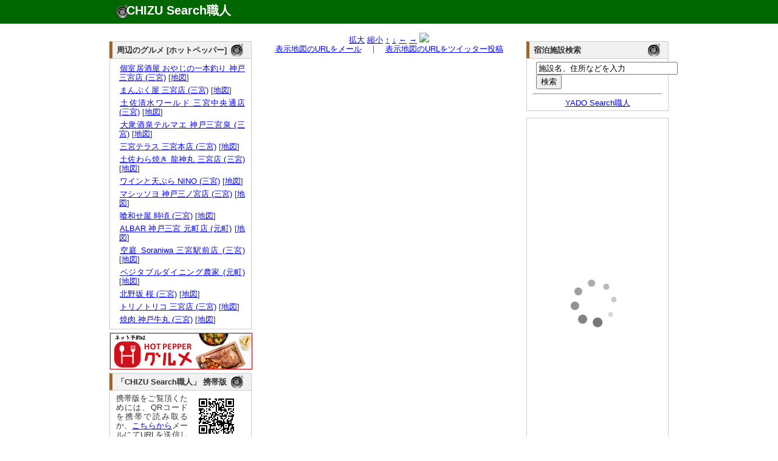

--- FILE ---
content_type: text/html; charset=UTF-8
request_url: http://chizu.web-syokunin.com/l_chizu.php?my=34.6901194&mx=135.1908028&cy=34.6901194&cx=135.1908028&zoom=15&title=%E3%82%AF%E3%83%AA%E3%83%96%28crib%29+%28%E5%85%83%E7%94%BA%E5%91%A8%E8%BE%BA%29
body_size: 4276
content:
<!DOCTYPE html PUBLIC "-//W3C//DTD XHTML 1.0 Transitional//EN" "http://www.w3.org/TR/xhtml1/DTD/xhtml1-transitional.dtd">
<html xmlns="http://www.w3.org/1999/xhtml" xml:lang="ja" lang="ja">
	<head>
		<meta name="description" content="
			クリブ(crib) (元町周辺)の所在地。地図検索サイト「CHIZU Search職人」では全国の地図を検索できるのはもちろん、表示した地図のリンクやQRコードを簡単に生成できます。生成したリンクをメール等にコピー･ペーストすれば、気軽に地図情報を参照可能。携帯でも参照できますので、外出先でもご活用ください。" />
		<meta name="keyword" content="地図,検索" />
		<meta name="author" content="うぇっぶ工房" />
		<meta http-equiv="content-type" content="text/html; charset=UTF-8">
		<meta name="verify-v1" content="U9/UMj5sUGa+x0D885wAPiTmvm3L0mRuuLYUiI9i3Xw=" />
		<link rel="stylesheet" href="text.css" type="text/css" media="all" />
		<title>クリブ(crib) (元町周辺)の所在地｜地図検索サイト「CHIZU Search職人」</title>
</head>
<body>
	<div id="top_wrapper">
		<div id="header">
			<div id="logo">
				<h1><a href="http://chizu.web-syokunin.com/index.php">CHIZU Search職人</a></h1>
			</div>
		</div>
	</div>
	<div id="wrapper">
	<div id="body_wrapper">
		<div id="container">
			<div id="left_container">
				<div id="left_left" style="margin-top:1.1em;">
					<div id="block">
<div id="headline"><h3 class="headline_title">周辺のグルメ [ホットペッパー]</h3></div>
<div id="explain">

<ul>	<li><a href="//ck.jp.ap.valuecommerce.com/servlet/referral?vs=2608986&vp=878673485&va=2344047&vc_url=https%3A%2F%2Fwww.hotpepper.jp%2FstrJ001294838%2F%3Fvos%3Dnhppalsa000016" target="_blank"><img src="//ad.jp.ap.valuecommerce.com/servlet/gifbanner?vs=2608986&vp=878673485" height="1" width="1" border="0">個室居酒屋 おやじの一本釣り 神戸三宮店 (三宮)</a> [<a href="l_chizu.php?my=34.6948890443&mx=135.1920619578&cy=34.6948890443&cx=135.1920619578&zoom=15&title=%E5%80%8B%E5%AE%A4%E5%B1%85%E9%85%92%E5%B1%8B+%E3%81%8A%E3%82%84%E3%81%98%E3%81%AE%E4%B8%80%E6%9C%AC%E9%87%A3%E3%82%8A+%E7%A5%9E%E6%88%B8%E4%B8%89%E5%AE%AE%E5%BA%97+%28%E4%B8%89%E5%AE%AE%29" target="_blank">地図</a>]</li>
	<li><a href="//ck.jp.ap.valuecommerce.com/servlet/referral?vs=2608986&vp=878673485&va=2344047&vc_url=https%3A%2F%2Fwww.hotpepper.jp%2FstrJ003716133%2F%3Fvos%3Dnhppalsa000016" target="_blank"><img src="//ad.jp.ap.valuecommerce.com/servlet/gifbanner?vs=2608986&vp=878673485" height="1" width="1" border="0">まんぷく屋 三宮店 (三宮)</a> [<a href="l_chizu.php?my=34.6933811141&mx=135.1900563516&cy=34.6933811141&cx=135.1900563516&zoom=15&title=%E3%81%BE%E3%82%93%E3%81%B7%E3%81%8F%E5%B1%8B+%E4%B8%89%E5%AE%AE%E5%BA%97+%28%E4%B8%89%E5%AE%AE%29" target="_blank">地図</a>]</li>
	<li><a href="//ck.jp.ap.valuecommerce.com/servlet/referral?vs=2608986&vp=878673485&va=2344047&vc_url=https%3A%2F%2Fwww.hotpepper.jp%2FstrJ001178068%2F%3Fvos%3Dnhppalsa000016" target="_blank"><img src="//ad.jp.ap.valuecommerce.com/servlet/gifbanner?vs=2608986&vp=878673485" height="1" width="1" border="0">土佐清水ワールド 三宮中央通店 (三宮)</a> [<a href="l_chizu.php?my=34.6902614982&mx=135.1913274562&cy=34.6902614982&cx=135.1913274562&zoom=15&title=%E5%9C%9F%E4%BD%90%E6%B8%85%E6%B0%B4%E3%83%AF%E3%83%BC%E3%83%AB%E3%83%89+%E4%B8%89%E5%AE%AE%E4%B8%AD%E5%A4%AE%E9%80%9A%E5%BA%97+%28%E4%B8%89%E5%AE%AE%29" target="_blank">地図</a>]</li>
	<li><a href="//ck.jp.ap.valuecommerce.com/servlet/referral?vs=2608986&vp=878673485&va=2344047&vc_url=https%3A%2F%2Fwww.hotpepper.jp%2FstrJ004068262%2F%3Fvos%3Dnhppalsa000016" target="_blank"><img src="//ad.jp.ap.valuecommerce.com/servlet/gifbanner?vs=2608986&vp=878673485" height="1" width="1" border="0">大衆酒泉テルマエ 神戸三宮泉 (三宮)</a> [<a href="l_chizu.php?my=34.6940858292&mx=135.1932296601&cy=34.6940858292&cx=135.1932296601&zoom=15&title=%E5%A4%A7%E8%A1%86%E9%85%92%E6%B3%89%E3%83%86%E3%83%AB%E3%83%9E%E3%82%A8+%E7%A5%9E%E6%88%B8%E4%B8%89%E5%AE%AE%E6%B3%89+%28%E4%B8%89%E5%AE%AE%29" target="_blank">地図</a>]</li>
	<li><a href="//ck.jp.ap.valuecommerce.com/servlet/referral?vs=2608986&vp=878673485&va=2344047&vc_url=https%3A%2F%2Fwww.hotpepper.jp%2FstrJ001292927%2F%3Fvos%3Dnhppalsa000016" target="_blank"><img src="//ad.jp.ap.valuecommerce.com/servlet/gifbanner?vs=2608986&vp=878673485" height="1" width="1" border="0">三宮テラス 三宮本店 (三宮)</a> [<a href="l_chizu.php?my=34.6935692021&mx=135.1923975284&cy=34.6935692021&cx=135.1923975284&zoom=15&title=%E4%B8%89%E5%AE%AE%E3%83%86%E3%83%A9%E3%82%B9+%E4%B8%89%E5%AE%AE%E6%9C%AC%E5%BA%97+%28%E4%B8%89%E5%AE%AE%29" target="_blank">地図</a>]</li>
	<li><a href="//ck.jp.ap.valuecommerce.com/servlet/referral?vs=2608986&vp=878673485&va=2344047&vc_url=https%3A%2F%2Fwww.hotpepper.jp%2FstrJ001168992%2F%3Fvos%3Dnhppalsa000016" target="_blank"><img src="//ad.jp.ap.valuecommerce.com/servlet/gifbanner?vs=2608986&vp=878673485" height="1" width="1" border="0">土佐わら焼き 龍神丸 三宮店 (三宮)</a> [<a href="l_chizu.php?my=34.6951130103&mx=135.1965232248&cy=34.6951130103&cx=135.1965232248&zoom=15&title=%E5%9C%9F%E4%BD%90%E3%82%8F%E3%82%89%E7%84%BC%E3%81%8D+%E9%BE%8D%E7%A5%9E%E4%B8%B8+%E4%B8%89%E5%AE%AE%E5%BA%97+%28%E4%B8%89%E5%AE%AE%29" target="_blank">地図</a>]</li>
	<li><a href="//ck.jp.ap.valuecommerce.com/servlet/referral?vs=2608986&vp=878673485&va=2344047&vc_url=https%3A%2F%2Fwww.hotpepper.jp%2FstrJ003582237%2F%3Fvos%3Dnhppalsa000016" target="_blank"><img src="//ad.jp.ap.valuecommerce.com/servlet/gifbanner?vs=2608986&vp=878673485" height="1" width="1" border="0">ワインと天ぷら NINO (三宮)</a> [<a href="l_chizu.php?my=34.6939755398&mx=135.1921803116&cy=34.6939755398&cx=135.1921803116&zoom=15&title=%E3%83%AF%E3%82%A4%E3%83%B3%E3%81%A8%E5%A4%A9%E3%81%B7%E3%82%89+NINO+%28%E4%B8%89%E5%AE%AE%29" target="_blank">地図</a>]</li>
	<li><a href="//ck.jp.ap.valuecommerce.com/servlet/referral?vs=2608986&vp=878673485&va=2344047&vc_url=https%3A%2F%2Fwww.hotpepper.jp%2FstrJ001281926%2F%3Fvos%3Dnhppalsa000016" target="_blank"><img src="//ad.jp.ap.valuecommerce.com/servlet/gifbanner?vs=2608986&vp=878673485" height="1" width="1" border="0">マシッソヨ 神戸三ノ宮店 (三宮)</a> [<a href="l_chizu.php?my=34.6935667091&mx=135.1926900028&cy=34.6935667091&cx=135.1926900028&zoom=15&title=%E3%83%9E%E3%82%B7%E3%83%83%E3%82%BD%E3%83%A8+%E7%A5%9E%E6%88%B8%E4%B8%89%E3%83%8E%E5%AE%AE%E5%BA%97+%28%E4%B8%89%E5%AE%AE%29" target="_blank">地図</a>]</li>
	<li><a href="//ck.jp.ap.valuecommerce.com/servlet/referral?vs=2608986&vp=878673485&va=2344047&vc_url=https%3A%2F%2Fwww.hotpepper.jp%2FstrJ003985142%2F%3Fvos%3Dnhppalsa000016" target="_blank"><img src="//ad.jp.ap.valuecommerce.com/servlet/gifbanner?vs=2608986&vp=878673485" height="1" width="1" border="0">喰和せ屋 時頃 (三宮)</a> [<a href="l_chizu.php?my=34.694612982&mx=135.1928180118&cy=34.694612982&cx=135.1928180118&zoom=15&title=%E5%96%B0%E5%92%8C%E3%81%9B%E5%B1%8B+%E6%99%82%E9%A0%83+%28%E4%B8%89%E5%AE%AE%29" target="_blank">地図</a>]</li>
	<li><a href="//ck.jp.ap.valuecommerce.com/servlet/referral?vs=2608986&vp=878673485&va=2344047&vc_url=https%3A%2F%2Fwww.hotpepper.jp%2FstrJ001283892%2F%3Fvos%3Dnhppalsa000016" target="_blank"><img src="//ad.jp.ap.valuecommerce.com/servlet/gifbanner?vs=2608986&vp=878673485" height="1" width="1" border="0">ALBAR 神戸三宮 元町店 (元町)</a> [<a href="l_chizu.php?my=34.6857637953&mx=135.1844154375&cy=34.6857637953&cx=135.1844154375&zoom=15&title=ALBAR+%E7%A5%9E%E6%88%B8%E4%B8%89%E5%AE%AE+%E5%85%83%E7%94%BA%E5%BA%97+%28%E5%85%83%E7%94%BA%29" target="_blank">地図</a>]</li>
	<li><a href="//ck.jp.ap.valuecommerce.com/servlet/referral?vs=2608986&vp=878673485&va=2344047&vc_url=https%3A%2F%2Fwww.hotpepper.jp%2FstrJ001292975%2F%3Fvos%3Dnhppalsa000016" target="_blank"><img src="//ad.jp.ap.valuecommerce.com/servlet/gifbanner?vs=2608986&vp=878673485" height="1" width="1" border="0">空庭 Soraniwa 三宮駅前店 (三宮)</a> [<a href="l_chizu.php?my=34.6935692021&mx=135.1923975284&cy=34.6935692021&cx=135.1923975284&zoom=15&title=%E7%A9%BA%E5%BA%AD+Soraniwa+%E4%B8%89%E5%AE%AE%E9%A7%85%E5%89%8D%E5%BA%97+%28%E4%B8%89%E5%AE%AE%29" target="_blank">地図</a>]</li>
	<li><a href="//ck.jp.ap.valuecommerce.com/servlet/referral?vs=2608986&vp=878673485&va=2344047&vc_url=https%3A%2F%2Fwww.hotpepper.jp%2FstrJ000690028%2F%3Fvos%3Dnhppalsa000016" target="_blank"><img src="//ad.jp.ap.valuecommerce.com/servlet/gifbanner?vs=2608986&vp=878673485" height="1" width="1" border="0">ベジタブルダイニング農家 (元町)</a> [<a href="l_chizu.php?my=34.6905933279&mx=135.1879777394&cy=34.6905933279&cx=135.1879777394&zoom=15&title=%E3%83%99%E3%82%B8%E3%82%BF%E3%83%96%E3%83%AB%E3%83%80%E3%82%A4%E3%83%8B%E3%83%B3%E3%82%B0%E8%BE%B2%E5%AE%B6+%28%E5%85%83%E7%94%BA%29" target="_blank">地図</a>]</li>
	<li><a href="//ck.jp.ap.valuecommerce.com/servlet/referral?vs=2608986&vp=878673485&va=2344047&vc_url=https%3A%2F%2Fwww.hotpepper.jp%2FstrJ000717491%2F%3Fvos%3Dnhppalsa000016" target="_blank"><img src="//ad.jp.ap.valuecommerce.com/servlet/gifbanner?vs=2608986&vp=878673485" height="1" width="1" border="0">北野坂 桜 (三宮)</a> [<a href="l_chizu.php?my=34.6947013043&mx=135.1927749571&cy=34.6947013043&cx=135.1927749571&zoom=15&title=%E5%8C%97%E9%87%8E%E5%9D%82+%E6%A1%9C+%28%E4%B8%89%E5%AE%AE%29" target="_blank">地図</a>]</li>
	<li><a href="//ck.jp.ap.valuecommerce.com/servlet/referral?vs=2608986&vp=878673485&va=2344047&vc_url=https%3A%2F%2Fwww.hotpepper.jp%2FstrJ001267132%2F%3Fvos%3Dnhppalsa000016" target="_blank"><img src="//ad.jp.ap.valuecommerce.com/servlet/gifbanner?vs=2608986&vp=878673485" height="1" width="1" border="0">トリノトリコ 三宮店 (三宮)</a> [<a href="l_chizu.php?my=34.6930358971&mx=135.1909893368&cy=34.6930358971&cx=135.1909893368&zoom=15&title=%E3%83%88%E3%83%AA%E3%83%8E%E3%83%88%E3%83%AA%E3%82%B3+%E4%B8%89%E5%AE%AE%E5%BA%97+%28%E4%B8%89%E5%AE%AE%29" target="_blank">地図</a>]</li>
	<li><a href="//ck.jp.ap.valuecommerce.com/servlet/referral?vs=2608986&vp=878673485&va=2344047&vc_url=https%3A%2F%2Fwww.hotpepper.jp%2FstrJ003943085%2F%3Fvos%3Dnhppalsa000016" target="_blank"><img src="//ad.jp.ap.valuecommerce.com/servlet/gifbanner?vs=2608986&vp=878673485" height="1" width="1" border="0">焼肉 神戸牛丸 (三宮)</a> [<a href="l_chizu.php?my=34.6952009723&mx=135.1928913189&cy=34.6952009723&cx=135.1928913189&zoom=15&title=%E7%84%BC%E8%82%89+%E7%A5%9E%E6%88%B8%E7%89%9B%E4%B8%B8+%28%E4%B8%89%E5%AE%AE%29" target="_blank">地図</a>]</li>
</ul></div>
</div>
					<div id="block" style="border:1px solid #ccc;">
<iframe frameborder="0" allowtransparency="true" height="60" width="234" marginheight="0" scrolling="no" src="http://ad.jp.ap.valuecommerce.com/servlet/htmlbanner?sid=2608986&pid=879837158" marginwidth="0"><script language="javascript" src="http://ad.jp.ap.valuecommerce.com/servlet/jsbanner?sid=2608986&pid=879837158"></script><noscript><a href="http://ck.jp.ap.valuecommerce.com/servlet/referral?sid=2608986&pid=879837158" target="_blank" ><img src="http://ad.jp.ap.valuecommerce.com/servlet/gifbanner?sid=2608986&pid=879837158" height="60" width="234" border="0"></a></noscript></iframe>
					</div>
					<div id="block">
						<div id="headline"><h3 class="headline_title">「CHIZU Search職人」 携帯版</h3></div>
						<div id="explain">
							<img src="mchizu.png" align="right" hspace="10">携帯版をご覧頂くためには、QRコードを携帯で読み取るか、<a href="mailto:?subject=Mobile CHIZU Search URL&body=http://chizu.web-syokunin.com/m_index.php">こちらから</a>メールにてURLを送信してご利用ください。
						</div>
					</div>
					
					
					
				</div>
				<div id="left_right">
					<div id="block">

<center>
<a href="l_chizu.php?mx=135.1908028&my=34.6901194&cx=135.1908028&cy=34.6901194&zoom=16&title=%E3%82%AF%E3%83%AA%E3%83%96%28crib%29+%28%E5%85%83%E7%94%BA%E5%91%A8%E8%BE%BA%29">拡大</a>
<a href="l_chizu.php?mx=135.1908028&my=34.6901194&cx=135.1908028&cy=34.6901194&zoom=14&title=%E3%82%AF%E3%83%AA%E3%83%96%28crib%29+%28%E5%85%83%E7%94%BA%E5%91%A8%E8%BE%BA%29">縮小</a>
<a href="l_chizu.php?mx=135.1908028&my=34.6901194&cx=135.1908028&cy=34.6929194&zoom=15&title=%E3%82%AF%E3%83%AA%E3%83%96%28crib%29+%28%E5%85%83%E7%94%BA%E5%91%A8%E8%BE%BA%29">↑</a>
<a href="l_chizu.php?mx=135.1908028&my=34.6901194&cx=135.1908028&cy=34.6873194&zoom=15&title=%E3%82%AF%E3%83%AA%E3%83%96%28crib%29+%28%E5%85%83%E7%94%BA%E5%91%A8%E8%BE%BA%29">↓</a>
<a href="l_chizu.php?mx=135.1908028&my=34.6901194&cx=135.1870028&cy=34.6901194&zoom=15&title=%E3%82%AF%E3%83%AA%E3%83%96%28crib%29+%28%E5%85%83%E7%94%BA%E5%91%A8%E8%BE%BA%29">←</a>
<a href="l_chizu.php?mx=135.1908028&my=34.6901194&cx=135.1946028&cy=34.6901194&zoom=15&title=%E3%82%AF%E3%83%AA%E3%83%96%28crib%29+%28%E5%85%83%E7%94%BA%E5%91%A8%E8%BE%BA%29">→</a>
<img src="http://maps.google.com/maps/api/staticmap?center=34.6901194,135.1908028&zoom=15&size=430x300&markers=size:mid|color:red|34.6901194,135.1908028&sensor=false&format=jpg-baseline">
<br />
<a href="mailto:?subject=CHIZU Search URL&body=http://chizu.web-syokunin.com/chizu.php%3Fmx=135.1908028%26my=34.6901194%26cx=135.1908028%26cy=34.6901194%26zoom=15">表示地図のURLをメール</a>　｜　<a href="http://chizu.web-syokunin.com/twitter.php?mx=135.1908028&my=34.6901194&cx=135.1908028&cy=34.6901194&zoom=15&title=" target="_blank">表示地図のURLをツイッター投稿</a>
</center>
					</div>
				</div>
			</div>
			<div id="right_container"  style="margin-top:1.1em;">
				
				<div id="block">
<div id="headline"><h3 class="headline_title">宿泊施設検索</h3></div>
<div id="explain">
	<form action="http://yado.web-syokunin.com/keywd_search.php" method="post">
		<!-- キーワード入力テキストボックス -->
		<input type="text" name="keyword" value ="施設名、住所などを入力" size="27"  onfocus="this.value = '';">
		<br /><input type="submit" name="submit" value="検索">
	</form>
	<hr>
	<center><a href="http://yado.web-syokunin.com/index.php">YADO Search職人</a></center>
</div>
</div>
					
					<div id="block">
					<a href="http://hb.afl.rakuten.co.jp/hsc/08e4b0c1.a7bcbae5.06e4f7a1.a4b58d11/" target="_blank"><img src="http://hbb.afl.rakuten.co.jp/hsb/08e4b0c1.a7bcbae5.06e4f7a1.a4b58d11/153145/" border="0"></a>
				</div>
				
				
				<div id="block"><div id="explain">
<!-- Rakuten Widget FROM HERE --><script type="text/javascript">rakuten_design="slide";rakuten_affiliateId="013a1834.7a2de6d5.06e45d1b.eac4188a";rakuten_items="ctsmatch";rakuten_genreId=0;rakuten_size="200x600";rakuten_target="_blank";rakuten_theme="gray";rakuten_border="off";rakuten_auto_mode="off";rakuten_genre_title="off";rakuten_recommend="on";</script><script type="text/javascript" src="http://xml.affiliate.rakuten.co.jp/widget/js/rakuten_widget.js"></script><!-- Rakuten Widget TO HERE -->
					</div>
				</div>
			</div>
</div>
<div id="footer">
	<a href="http://search.web-syokunin.com/index.php">Web Search職人</a>｜<a href="http://chizu.web-syokunin.com/index.php">CHIZU Search職人</a>｜<a href="http://yado.web-syokunin.com/index.php">YADO Search職人</a>｜<a href="http://game-syokunin.net/topindex.php">GAME職人工房</a>｜<a href="http://puzzle.web-syokunin.com/index.php">PUZZLE職人工房</a>｜<a href="http://ja.game-cafe.net/">Smart Game Cafe</a><br />
	Copyright (c) <a href="http://web-syokunin.com/">うぇっぶ工房</a> All Rights Reserved
</div>
</div>
<script type="text/javascript">
var gaJsHost = (("https:" == document.location.protocol) ? "https://ssl." : "http://www.");
document.write(unescape("%3Cscript src='" + gaJsHost + "google-analytics.com/ga.js' type='text/javascript'%3E%3C/script%3E"));
</script>
<script type="text/javascript">
try {
var pageTracker = _gat._getTracker("UA-7239726-1");
pageTracker._trackPageview();
} catch(err) {}</script>
</body>
</html>


--- FILE ---
content_type: text/html; charset=UTF-8
request_url: http://ad.jp.ap.valuecommerce.com/servlet/htmlbanner?sid=2608986&pid=879837158
body_size: 501
content:
<HTML><A TARGET='_top' HREF='//ck.jp.ap.valuecommerce.com/servlet/referral?va=2691183&sid=2608986&pid=879837158&vcid=[base64]&vcpub=0.586059' rel="nofollow"><IMG BORDER=0 SRC='//i.imgvc.com/vc/images/00/29/10/6f.jpeg'></A></HTML>

--- FILE ---
content_type: text/css
request_url: http://chizu.web-syokunin.com/text.css
body_size: 1170
content:
html,body{
	height:100%;
	margin:0;
	padding:0;
	background-color: #fff;
	font-family:'�q���M�m�p�S Pro W3','Hiragino Kaku Gothic Pro','���C���I',Meiryo,'�l�r �o�S�V�b�N',sans-serif;
	color: #333;
	line-height: 120%;
	font-size:small;
	text-align: center;
}
img {
	border:0;
}
h1,h2,h3,h4,h5,h6{
	margin:0;
}
form{
	margin:0;
	padding:0 5px;
}
a:link{
	color:#0000ff;
}
a:visited{
	color:#0000ff;
}
a:hover{
	color:#ff0000;
	text-decoration:none;
}
a:active{
	color:#ff0000;
	text-decoration:none;
}
ul{
	margin:0 0 0 5px;
	padding:0;
}
ul li{
	margin:0;
	padding:3px 0px;
	list-style-type: none;
	clear:both;
}
ol{
	margin:0;
	padding:0 0 0 2em;
}
ol li{
	margin:0;
	padding:3px 0px;
	clear:both;
}

dl{
	margin:0;
	padding: 5px 0 0 5px;
}
dt{
	margin:0;
	padding:0;
}
dd{
	margin:0;
	padding:0 0 0.5em 0;
	text-align:right;
}
p{
	margin:0;
	padding:10px;
}
#top_wrapper{
	min-width: 100%;
	margin: auto;
	padding: 7px 0px;
	background-color:#006600;
	display:block;
	float:left;
}
#topr_wrapper{
	min-width: 100%;
	margin: auto;
	padding: 7px 0px;
	background-color:#bb0000;
	display:block;
	float:left;
}
#topa_wrapper{
	min-width: 100%;
	margin: auto;
	padding: 7px 0px;
	background-color:#666;
	display:block;
	float:left;
}
#wrapper{
	width: 100%;
	min-height:100%;
	margin: auto;
	padding: 0px;
	text-align:left;
	float:left;
	background-color: #fff;
}
#body_wrapper{
	width: 920px;
	height:100%;
	margin: auto;
	padding: 10px 10px 0px 10px;
	text-align:left;
	background-color: #fff;
}
#header{
	width: 920px;
	margin: auto;
	padding: 0px 10px;
	background-color:#006600;
	color:#fff;
}
#rheader{
	width: 920px;
	margin: auto;
	padding: 0px 10px;
	background-color:#bb0000;
	color:#fff;
}
#aheader{
	width: 920px;
	margin: auto;
	padding: 0px 10px;
	background-color:#666;
	color:#fff;
}
#logo{
	width: 800px;
	height:25px;
	padding-left:28px;
	text-align:left;
	float: left;
	background: url(logo.png) no-repeat left;
}
#logo h1{
	padding:3px 0px;
	font-size:1.5em;
	float: left;
}
#logo h2{
	padding:0.3em 0 0 10px;
	font-size:1.2em;
	float: left;
}
#logo a{
	color:#fff;
	text-decoration:none;
}
#search{
	width: 920px;
	margin: auto;
	padding: 5px 0px;
	clear:both;
	text-align:center;
}
#search #result{
	text-align:center;
	color:#ff0000;
}
#chizu_search{
	margin: auto;
	padding: 5px 0px;
	clear:both;
	text-align:center;
}

#chizu_search #result{
	text-align:center;
	color:#ff0000;
}
#rsearch{
	width: 920px;
	margin:auto;
	padding: 3px 0 3px 0;
	clear:both;
	text-align:left;
	font-size:14px;
	float:left;
	background-color:#fff;
}
#rsearch_left{
	width: 440px;
	margin:0;
	padding: 0;
	float:left;
}
#rsearch_right{
	width: 468px;
	margin:0;
	padding:0;
	float:right;
}
#result{
	width: 920px;
	margin:auto;
	padding: 0 0 5px 0;
	clear:both;
	text-align:left;
}
#pr{
	width: 234px;
	padding:0 0 5px 0;
	float:left;
	text-align:left;
}

#searchBox{
	width: 670px;
	float:right;
	text-align:left;
}
#rakuten{
	width:920px;
	padding:5px 0px 0px 0px;
	background-color: #fff;
	text-align:center;

}
#container{
	width: 920px;
	padding: 5px 0px;
	clear:both;
	text-align:left;
	float:left;
}
#left_container{
	width: 676px;
	float:left;
}
#right_container{
	width: 234px;
	padding:0px;
	float:right;
}
#left_left{
	width: 234px;
	padding:0px;
	float:left;
}
#left_right{
	width: 432px;
	padding:0px;
	float:right;
}
#block{
	width:100%;
	margin:0 0 5px 0;
	padding:0;
	float:left;
}
#headline{
	padding:3px 0 3px 0;
	border-top: 1px solid #ccc;
	border-left: 5px solid #996633;
	border-right: 1px solid #ccc;
	background-color: #f1f1f1;
}
.headline_title{
	padding:3px 0 3px 7px;
	font-size: small;
	font-weight: bold;
	background: url(logo.png) no-repeat right;
}
#explain{
	padding:5px 10px 5px 10px;
	font-size: small;
	text-align:justify;
	text-justify:inter-ideograph;
	border:1px solid #ccc;
}
#result_kyori1{
	font-size:large;
}
#mx{
	display:none;
}
#my{
	display:none;
}
#cx{
	display:none;
}
#cy{
	display:none;
}
#zoom{
	display:none;
}
#ad{
	display:none;
}
#result_kyori2{
	display:none;
}
#sx{
	display:none;
}
#sy{
	display:none;
}
#gx{
	display:none;
}
#gy{
	display:none;
}
#left_part{
	width: 490px;
	float: left;
}
#right_part{
	width: 290px;
	float: right;
}

#footer{
	width: 900px;
	margin:auto;
	padding:3px 10px;
	background-color:#006600;
	color:#fff;
	text-align:center;
	clear:both;
}
#footer a{
	color:#fff;
	text-decoration:none;
}

#rfooter{
	width: 920px;
	margin:auto;
	padding:3px 0px;
	background-color:#bb0000;
	color:#fff;
	text-align:center;
}
#rfooter a{
	color:#fff;
	text-decoration:none;
}
#afooter{
	width: 920px;
	margin:auto;
	padding:3px 0px;
	background-color:#666;
	color:#fff;
	text-align:center;
}
#afooter a{
	color:#fff;
	text-decoration:none;
}
